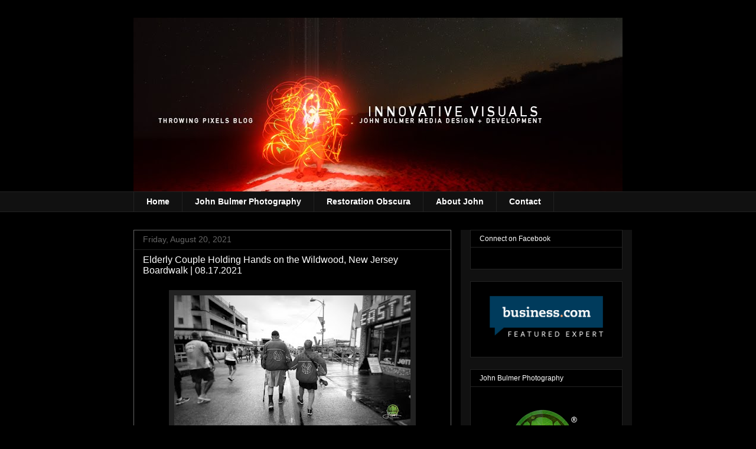

--- FILE ---
content_type: text/javascript; charset=UTF-8
request_url: https://www.throwingpixels.com/2021/08/elderly-couple-holding-hands-on.html?action=getFeed&widgetId=Feed1&widgetType=Feed&responseType=js&xssi_token=AOuZoY6ddoVR3CTdYKaIKrifpoYDZ0S6ug%3A1768505990663
body_size: 229
content:
try {
_WidgetManager._HandleControllerResult('Feed1', 'getFeed',{'status': 'ok', 'feed': {'entries': [{'title': 'Sunrise in Grafton Lakes State Park | 12.26.2025', 'link': 'http://www.johnbulmerimages.com/2025/12/sunrise-in-grafton-lakes-state-park.html', 'publishedDate': '2025-12-30T07:06:00.000-08:00', 'author': 'John Bulmer'}, {'title': 'Erie Canal Ruins | Restoration Obscura', 'link': 'http://www.johnbulmerimages.com/2025/12/erie-canal-ruins-restoration-obscura.html', 'publishedDate': '2025-12-07T06:08:00.000-08:00', 'author': 'John Bulmer'}, {'title': 'Abandoned Guard Station | Restoration Obscura', 'link': 'http://www.johnbulmerimages.com/2025/11/abandoned-guard-station-restoration.html', 'publishedDate': '2025-11-22T06:25:00.000-08:00', 'author': 'John Bulmer'}, {'title': 'Deep Space Objects | 11.20.2025', 'link': 'http://www.johnbulmerimages.com/2025/11/deep-space-objects-11202025.html', 'publishedDate': '2025-11-22T06:15:00.000-08:00', 'author': 'John Bulmer'}, {'title': 'The Ghost Chamber | Restoration Obscura', 'link': 'http://www.johnbulmerimages.com/2025/11/the-ghost-chamber-restoration-obscura.html', 'publishedDate': '2025-11-17T14:08:00.000-08:00', 'author': 'John Bulmer'}], 'title': 'John Bulmer : Professional Photographer : Saratoga, New York : 1.866.317.6777'}});
} catch (e) {
  if (typeof log != 'undefined') {
    log('HandleControllerResult failed: ' + e);
  }
}
